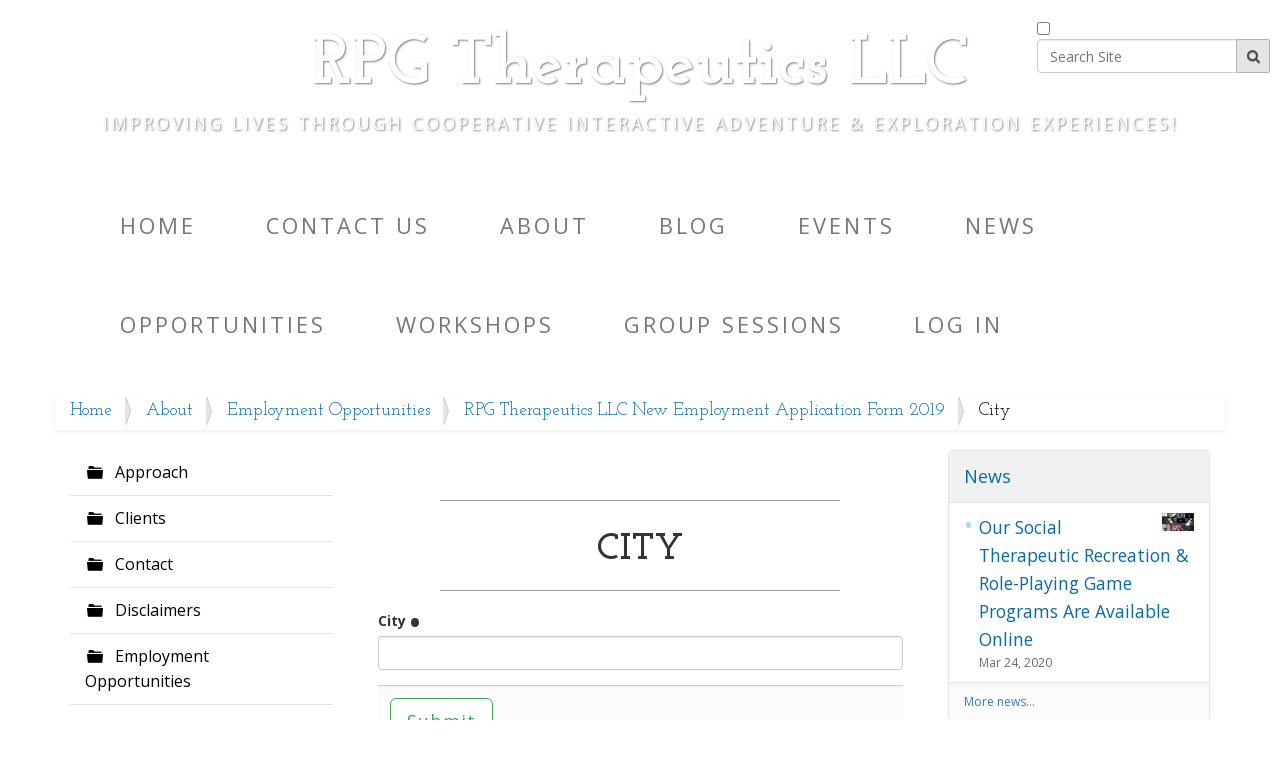

--- FILE ---
content_type: text/html;charset=utf-8
request_url: https://www2.rpgtherapy.com/about/employment-opportunities/employment-application-form/city
body_size: 28034
content:
<!DOCTYPE html>
<html xmlns="http://www.w3.org/1999/xhtml" lang="en-us" xml:lang="en-us">

<head><meta http-equiv="Content-Type" content="text/html; charset=UTF-8" />

    <meta charset="utf-8" />
    <meta http-equiv="X-UA-Compatible" content="IE=edge" />
    <meta name="viewport" content="width=device-width, initial-scale=1" />
    <meta name="description" content="" />
    <meta name="author" content="" />

    <title>City — RPG Therapeutics LLC - "Improving lives through adventure &amp; exploration experiences"</title>

    <!-- Custom CSS -->
    <link href="/++theme++themev3/styles/main.css" rel="stylesheet" />

    <!-- Fonts -->
    <link href="//fonts.googleapis.com/css?family=Open+Sans:300italic,400italic,600italic,700italic,800italic,400,300,600,700,800" rel="stylesheet" type="text/css" />
    <link href="//fonts.googleapis.com/css?family=Josefin+Slab:100,300,400,600,700,100italic,300italic,400italic,600italic,700italic" rel="stylesheet" type="text/css" />

    <!-- HTML5 Shim and Respond.js IE8 support of HTML5 elements and media queries -->
    <!-- WARNING: Respond.js doesn't work if you view the page via file:// -->
    <!--[if lt IE 9]>
        <script src="https://oss.maxcdn.com/libs/html5shiv/3.7.0/html5shiv.js"></script>
        <script src="https://oss.maxcdn.com/libs/respond.js/1.4.2/respond.min.js"></script>
    <![endif]-->

<meta name="DC.date.modified" content="2019-04-16T23:56:36-07:00" /><meta name="DC.format" content="text/plain" /><meta name="DC.type" content="String Field" /><meta name="DC.date.created" content="2019-04-16T23:56:36-07:00" /><meta name="DC.language" content="en-us" /><meta content="summary" name="twitter:card" /><meta content="RPG Therapeutics LLC - &quot;Improving lives through adventure &amp; exploration experiences&quot;" property="og:site_name" /><meta content="City" property="og:title" /><meta content="website" property="og:type" /><meta content="" property="og:description" /><meta content="https://www2.rpgtherapy.com/about/employment-opportunities/employment-application-form/city" property="og:url" /><meta content="https://www2.rpgtherapy.com/@@site-logo/RpgTherapeutics-Logo-20150106e-300w200h+BBB.png" property="og:image" /><meta content="image/png" property="og:image:type" /><meta name="viewport" content="width=device-width, initial-scale=1.0" /><meta name="generator" content="Plone - http://plone.com" /><link rel="canonical" href="https://www2.rpgtherapy.com/about/employment-opportunities/employment-application-form/city" /><link rel="search" href="https://www2.rpgtherapy.com/@@search" title="Search this site" /><link rel="stylesheet" type="text/css" href="https://www2.rpgtherapy.com/++plone++production/++unique++2019-04-17T06:09:49.022947/default.css" data-bundle="production" /><script type="text/javascript">PORTAL_URL = 'https://www2.rpgtherapy.com';</script><script type="text/javascript" src="https://www2.rpgtherapy.com/++plone++production/++unique++2019-04-17T06:09:49.022947/default.js" data-bundle="production"></script></head>

<body id="visual-portal-wrapper" class="frontend icons-on pat-markspeciallinks portaltype-formstringfield section-about site-rpgtherapeutics subsection-employment-opportunities subsection-employment-opportunities-employment-application-form subsection-employment-opportunities-employment-application-form-city template-fg_base_view_p3 thumbs-on userrole-anonymous viewpermission-none" dir="ltr" data-i18ncatalogurl="https://www2.rpgtherapy.com/plonejsi18n" data-pat-plone-modal="{&quot;actionOptions&quot;: {&quot;displayInModal&quot;: false}}" data-pat-markspeciallinks="{&quot;external_links_open_new_window&quot;: true, &quot;mark_special_links&quot;: true}" data-view-url="https://www2.rpgtherapy.com/about/employment-opportunities/employment-application-form/city" data-portal-url="https://www2.rpgtherapy.com" data-pat-pickadate="{&quot;date&quot;: {&quot;selectYears&quot;: 200}, &quot;time&quot;: {&quot;interval&quot;: 5 } }" data-base-url="https://www2.rpgtherapy.com/about/employment-opportunities/employment-application-form/city"><!-- plone toolbar --><section id="portal-toolbar"></section><div class="outer-wrapper">
    <div class="container">
      
    </div>

    <div class="search-box hidden-xs">
      <div id="portal-searchbox">

    <form id="searchGadget_form" action="https://www2.rpgtherapy.com/@@search" role="search" data-pat-livesearch="ajaxUrl:https://www2.rpgtherapy.com/@@ajax-search" class="pat-livesearch">

        <div class="LSBox">
        <label class="hiddenStructure" for="searchGadget">Search Site</label>
             
        <div class="searchSection">
            <input id="searchbox_currentfolder_only" class="noborder" type="checkbox" name="path" value="/rpgtherapeutics/about/employment-opportunities/employment-application-form" />
            <label for="searchbox_currentfolder_only" style="cursor: pointer">only in current section</label>
        </div>
             
        <input name="SearchableText" type="text" size="18" id="searchGadget" title="Search Site" placeholder="Search Site" class="searchField" />

        <button class="search-icon" type="submit"><i class="icon-search"></i></button>

         </div>
    </form>

    <div id="portal-advanced-search" class="hiddenStructure">
        <a href="https://www2.rpgtherapy.com/@@search">Advanced Search…</a>
    </div>

</div>
    </div>

    <div class="brand">
      
    RPG Therapeutics LLC
  
    </div>
    <div class="address-bar">
      
    Improving lives through cooperative interactive adventure &amp; exploration experiences!
  
    </div>

    <!-- Navigation -->
    <nav class="navbar navbar-default" role="navigation">
        <div class="container">
            <!-- Brand and toggle get grouped for better mobile display -->
            <div class="navbar-header">
                <button type="button" class="navbar-toggle" data-toggle="collapse" data-target="#bs-example-navbar-collapse-1">
                    <span class="sr-only">Toggle navigation</span>
                    <span class="icon-bar"></span>
                    <span class="icon-bar"></span>
                    <span class="icon-bar"></span>
                </button>
                <!-- navbar-brand is hidden on larger screens, but visible when the menu is collapsed -->
                <a class="navbar-brand" href="#">
                  
    RPG Therapeutics LLC
  
                </a>
                <div class="visible-xs-block mobile-live-search">
                  <div id="portal-searchbox">

    <form id="searchGadget_form" action="https://www2.rpgtherapy.com/@@search" role="search" data-pat-livesearch="ajaxUrl:https://www2.rpgtherapy.com/@@ajax-search" class="pat-livesearch">

        <div class="LSBox">
        <label class="hiddenStructure" for="searchGadget">Search Site</label>
             
        <div class="searchSection">
            <input id="searchbox_currentfolder_only" class="noborder" type="checkbox" name="path" value="/rpgtherapeutics/about/employment-opportunities/employment-application-form" />
            <label for="searchbox_currentfolder_only" style="cursor: pointer">only in current section</label>
        </div>
             
        <input name="SearchableText" type="text" size="18" id="searchGadget" title="Search Site" placeholder="Search Site" class="searchField" />

        <button class="search-icon" type="submit"><i class="icon-search"></i></button>

         </div>
    </form>

    <div id="portal-advanced-search" class="hiddenStructure">
        <a href="https://www2.rpgtherapy.com/@@search">Advanced Search…</a>
    </div>

</div>
                </div>
            </div>
            <!-- Collect the nav links, forms, and other content for toggling -->
            <div class="collapse navbar-collapse" id="bs-example-navbar-collapse-1">
                <!-- <ul class="nav navbar-right hidden-xs ">
                  <li>
                    <div id='portal-searchbox'>
                    </div>
                  </li>
                </ul> -->

                <ul class="nav navbar-nav">
            
              <li id="portaltab-index_html">
                  <a href="https://www2.rpgtherapy.com" title="">Home</a>
              </li>
            
              <li id="portaltab-contact" class="selected">
                  <a href="https://www2.rpgtherapy.com/about/contact/contact-request-form" title="Contact information, registration &amp; waitlist forms, and other contact options.">Contact Us</a>
              </li>
            
              <li id="portaltab-about">
                  <a href="https://www2.rpgtherapy.com/about" title="More information about RPG Therapeutics LLC, staff, services, billing rates, employment opportunities, etc.">About</a>
              </li>
            
              <li id="portaltab-blog">
                  <a href="https://www2.rpgtherapy.com/blog" title="Less formal updates than our news section.">Blog</a>
              </li>
            
              <li id="portaltab-events">
                  <a href="https://www2.rpgtherapy.com/events" title="Site Events">Events</a>
              </li>
            
              <li id="portaltab-news">
                  <a href="https://www2.rpgtherapy.com/news" title="Site News">News</a>
              </li>
            
              <li id="portaltab-opportunities">
                  <a href="https://www2.rpgtherapy.com/opportunities" title="Employment and other opportunities available through RPG Therapeutics LLC and partner organizations.">Opportunities</a>
              </li>
            
              <li id="portaltab-workshops">
                  <a href="https://www2.rpgtherapy.com/workshops" title="Workshop, seminars, and other training sessions.">Workshops</a>
              </li>
            
              <li id="portaltab-group-sessions">
                  <a href="https://www2.rpgtherapy.com/group-sessions" title="Information about our available group sessions. An affordable way to receive the benefit of our programs.">Group Sessions</a>
              </li>
            
        
  
    <li>
      
          <a title="Log in" data-pat-plone-modal="{&quot;prependContent&quot;: &quot;.portalMessage&quot;, &quot;title&quot;: &quot;Log in&quot;, &quot;width&quot;: &quot;26em&quot;, &quot;actionOptions&quot;: {&quot;redirectOnResponse&quot;: true}}" id="personaltools-login" href="https://www2.rpgtherapy.com/login" class="pat-plone-modal">Log in</a>
      
    </li>
  
</ul>
            </div>
            <!-- /.navbar-collapse -->
        </div>
        <!-- /.container -->
    </nav>

    <div class="container">
      <div class="row">
            
            
            <div id="above-content-wrapper">
              <div id="above-content"><nav id="portal-breadcrumbs" class="plone-breadcrumb">
  <div class="container">
    <span id="breadcrumbs-you-are-here" class="hiddenStructure">You are here:</span>
    <ol aria-labelledby="breadcrumbs-you-are-here">
      <li id="breadcrumbs-home">
        <a href="https://www2.rpgtherapy.com">Home</a>
      </li>
      <li id="breadcrumbs-1">
        
          <a href="https://www2.rpgtherapy.com/about">About</a>
          
        
      </li>
      <li id="breadcrumbs-2">
        
          <a href="https://www2.rpgtherapy.com/about/employment-opportunities">Employment Opportunities</a>
          
        
      </li>
      <li id="breadcrumbs-3">
        
          <a href="https://www2.rpgtherapy.com/about/employment-opportunities/employment-application-form">RPG Therapeutics LLC New Employment Application Form 2019</a>
          
        
      </li>
      <li id="breadcrumbs-4">
        
          
          <span id="breadcrumbs-current">City</span>
        
      </li>
    </ol>
  </div>
</nav>
</div>
            </div>
        </div>
    </div>

    <div class="container">
          <div class="row">
            <aside id="global_statusmessage">
      

      <div>
      </div>
    </aside>
          </div>
          <main id="main-container" class="row row-offcanvas row-offcanvas-right">
            <div class="col-xs-6 col-sm-3 sidebar-offcanvas">
        <aside id="portal-column-one">
          <div class="portletWrapper" id="portletwrapper-706c6f6e652e6c656674636f6c756d6e0a636f6e746578740a2f7270677468657261706575746963730a6e617669676174696f6e" data-portlethash="706c6f6e652e6c656674636f6c756d6e0a636f6e746578740a2f7270677468657261706575746963730a6e617669676174696f6e">
<aside class="portlet portletNavigationTree" role="navigation">

    <header class="portletHeader hiddenStructure">
        <a href="https://www2.rpgtherapy.com/sitemap" class="tile">Navigation</a>
    </header>

    <nav class="portletContent lastItem">
        <ul class="navTree navTreeLevel0">
            
            



<li class="navTreeItem visualNoMarker navTreeFolderish section-approach">

    

        <a href="https://www2.rpgtherapy.com/about/approach" title="Our approach." class="state-published navTreeFolderish contenttype-folder">

             

            

            Approach
        </a>
        

    
</li>

<li class="navTreeItem visualNoMarker navTreeFolderish section-clients">

    

        <a href="https://www2.rpgtherapy.com/about/clients" title="Files and other information for new and returning clients." class="state-published navTreeFolderish contenttype-folder">

             

            

            Clients
        </a>
        

    
</li>

<li class="navTreeItem visualNoMarker navTreeFolderish section-contact">

    

        <a href="https://www2.rpgtherapy.com/about/contact" title="Contact information." class="state-published navTreeFolderish contenttype-folder">

             

            

            Contact
        </a>
        

    
</li>

<li class="navTreeItem visualNoMarker navTreeFolderish section-disclaimers">

    

        <a href="https://www2.rpgtherapy.com/about/disclaimers" title="Legal and other disclaimers" class="state-published navTreeFolderish contenttype-folder">

             

            

            Disclaimers
        </a>
        

    
</li>

<li class="navTreeItem visualNoMarker navTreeItemInPath navTreeFolderish section-employment-opportunities">

    

        <a href="https://www2.rpgtherapy.com/about/employment-opportunities" title="Information on employment opportunities." class="state-published navTreeItemInPath navTreeFolderish contenttype-folder">

             

            

            Employment Opportunities
        </a>
        
            <ul class="navTree navTreeLevel1">
                



<li class="navTreeItem visualNoMarker section-link-to-opportunities-list">

    

        <a href="/rpgtherapeutics/resolveuid/9975662c71e146fb9c638492c2e98200" title="This is a link to the page listing current opportunities at RPG Therapeutics LLC and related organizations." class="state-published contenttype-link">

             

            

            Link to Opportunities List
        </a>
        

    
</li>

<li class="navTreeItem visualNoMarker section-ctrsgm">

    

        <a href="https://www2.rpgtherapy.com/about/employment-opportunities/ctrsgm" title="The Certified Recreational Therapist (CTRS) Game Master (GM) (CTRSGM) will run regular role-playing game sessions with clients, at various client locations, typically in educational and therapeutic settings or other settings that have populations with special needs requirements. If wished, for additional hours, the candidate may optionally select inclusion with our diversionary recreation programs as well." class="state-published contenttype-document">

             

            

            CTRSGM - CERTIFIED Therapeutic Recreation Specialist Role-Playing Game Master ($25-$65/hr)
        </a>
        

    
</li>

<li class="navTreeItem visualNoMarker navTreeItemInPath navTreeFolderish section-employment-application-form">

    

        <a href="https://www2.rpgtherapy.com/about/employment-opportunities/employment-application-form" title="Please complete this form if you are interested in working for RPG Therapeutics LLC as a contractor or employee." class="state-published navTreeItemInPath navTreeFolderish contenttype-formfolder">

             

            

            RPG Therapeutics LLC New Employment Application Form 2019
        </a>
        
            <ul class="navTree navTreeLevel2">
                



<li class="navTreeItem visualNoMarker navTreeCurrentNode section-city">

    

        <a href="https://www2.rpgtherapy.com/about/employment-opportunities/employment-application-form/city" title="" class="state-missing-value navTreeCurrentItem navTreeCurrentNode contenttype-formstringfield">

             

            

            City
        </a>
        

    
</li>




            </ul>
        

    
</li>




            </ul>
        

    
</li>

<li class="navTreeItem visualNoMarker navTreeFolderish section-faqs">

    

        <a href="https://www2.rpgtherapy.com/about/faqs" title="Frequently Asked Questions." class="state-published navTreeFolderish contenttype-folder">

             

            

            FAQs
        </a>
        

    
</li>

<li class="navTreeItem visualNoMarker navTreeFolderish section-history">

    

        <a href="https://www2.rpgtherapy.com/about/history" title="About RPG Therapeutics LLC's roots and history as an organization." class="state-published navTreeFolderish contenttype-folder">

             

            

            History
        </a>
        

    
</li>

<li class="navTreeItem visualNoMarker navTreeFolderish section-media-kit">

    

        <a href="https://www2.rpgtherapy.com/about/media-kit" title="" class="state-published navTreeFolderish contenttype-folder">

             

            

            Media Kit
        </a>
        

    
</li>

<li class="navTreeItem visualNoMarker navTreeFolderish section-other-providers">

    

        <a href="https://www2.rpgtherapy.com/about/other-providers" title="List of other providers, including individuals and organizations, that may be of help. Listing does not mean endorsement." class="state-published navTreeFolderish contenttype-folder">

             

            

            Other Providers &amp; Resources
        </a>
        

    
</li>

<li class="navTreeItem visualNoMarker navTreeFolderish section-populations">

    

        <a href="https://www2.rpgtherapy.com/about/populations" title="The populations we work with, with explanations about how our programs help." class="state-published navTreeFolderish contenttype-folder">

             

            

            Populations
        </a>
        

    
</li>

<li class="navTreeItem visualNoMarker navTreeFolderish section-services">

    

        <a href="https://www2.rpgtherapy.com/about/services" title="List of the broad range of services we provide." class="state-published navTreeFolderish contenttype-folder">

             

            

            Services
        </a>
        

    
</li>

<li class="navTreeItem visualNoMarker navTreeFolderish section-staff">

    

        <a href="https://www2.rpgtherapy.com/about/staff" title="About our staff." class="state-published navTreeFolderish contenttype-folder">

             

            

            Staff
        </a>
        

    
</li>




        </ul>
    </nav>
</aside>


</div>
        </aside>
      </div>
            
    

    <div class="col-xs-12 col-sm-6">
      <div class="row">
        <div class="box">
          <div class="col-xs-12 col-sm-12">
            <article id="content">

          

          <header>
            <div id="viewlet-above-content-title"><span id="social-tags-body" style="display: none" itemscope="" itemtype="http://schema.org/WebPage">
  <span itemprop="name">City</span>
  <span itemprop="description"></span>
  <span itemprop="url">https://www2.rpgtherapy.com/about/employment-opportunities/employment-application-form/city</span>
  <span itemprop="image">https://www2.rpgtherapy.com/@@site-logo/RpgTherapeutics-Logo-20150106e-300w200h+BBB.png</span>
</span>
</div>
            
                <hr /><h1 class="documentFirstHeading">City</h1><hr />
            
            <div id="viewlet-below-content-title">

</div>

            
                
            
          </header>

          <div id="viewlet-above-content-body"></div>
          <div id="content-core">
            
      
        

            

            <div class="pfg-form formid-city">
      <form name="edit_form" method="post" enctype="multipart/form-data" class="fgBaseEditForm enableUnloadProtection enableAutoFocus" action="https://www2.rpgtherapy.com/about/employment-opportunities/employment-application-form" id="fg-base-edit">

          

          

          
            <div id="pfg-fieldwrapper">
            
                
                
                    
      
      
        <div class="field ArchetypesStringWidget " id="archetypes-fieldname-city" data-uid="006216d3bfa94eb0962b6c986c0a5f5d" data-fieldname="city">
          <span></span>
          
          
            <label class="formQuestion" for="city">
                City
                <span class="required" title="Required"> </span>
                <span class="formHelp" id="city_help"></span>
            </label>
          
          
          <div class="fieldErrorBox alert-danger&#10;    "></div>
          <input type="text" name="city" class="blurrable firstToFocus" id="city" size="30" placeholder="" maxlength="255" />
        </div>
      

      

    
    
                
                
                
                
            
            </div>
          

          

          

          <div class="formControls">

            <input type="hidden" name="fieldset" value="default" />
            <input type="hidden" name="form.submitted" value="1" />
            <input type="hidden" name="add_reference.field:record" value="" />
            <input type="hidden" name="add_reference.type:record" value="" />
            <input type="hidden" name="add_reference.destination:record" value="" />

            
              
                
              
                
              
                
              
            

            
            

            
            

            
            <input type="hidden" name="last_referer" value="https://www2.rpgtherapy.com/about/employment-opportunities/employment-application-form" />


            <input type="hidden" name="_authenticator" value="aa08d0a964626fc4813532ed82bbe1c799838890" />


            

                
                
                <input class="context" type="submit" name="form_submit" value="Submit" />
                
            

            

          </div>

      </form>

    </div>

            

        
      
    
          </div>
          <div id="viewlet-below-content-body">



    <div class="visualClear"><!-- --></div>

    <div class="documentActions">
        

        

    </div>

</div>

          
        </article>
          </div>
          <div class="clearFix"></div>
        </div>
      </div>
      <section id="viewlet-below-content-body" class="row">
        <div class="">
          <div class="col-xs-12 col-sm-12">
            <div id="viewlet-below-content">




</div>
          </div>
          <div class="clearFix"></div>
        </div>
      </section>
    </div>
  
            <div class="col-xs-6 col-sm-3 sidebar-offcanvas" role="complementary">
        <aside id="portal-column-two">
          <div class="portletWrapper" id="portletwrapper-706c6f6e652e7269676874636f6c756d6e0a636f6e746578740a2f7270677468657261706575746963730a6e657773" data-portlethash="706c6f6e652e7269676874636f6c756d6e0a636f6e746578740a2f7270677468657261706575746963730a6e657773">
<aside class="portlet portletNews">

  <header class="portletHeader">
        <a href="https://www2.rpgtherapy.com/news" class="tile">News</a>
  </header>
  <div class="portletContent">
    <ul>
      
      <li class="portletItem odd">

        <a href="https://www2.rpgtherapy.com/blog/our-therapeutic-programs-available-online" class="tile" title="We have been providing our therapeutic services to clients via secure private teletherapy technologies for many years. You can sign up for cooperative social activities today to help you through this period of extended social isolation.">
           <img src="https://www2.rpgtherapy.com/blog/our-therapeutic-programs-available-online/@@images/805c2276-1713-4553-9735-13396d05787f.png" alt="Our Social Therapeutic Recreation &amp; Role-Playing Game Programs Are Available Online" title="Our Social Therapeutic Recreation &amp; Role-Playing Game Programs Are Available Online" height="18" width="32" class="pull-right thumb-icon" />

           Our Social Therapeutic Recreation &amp; Role-Playing Game Programs Are Available Online
        </a>
           <time class="portletItemDetails">Mar 24, 2020</time>

      </li>
      
    </ul>
  </div>
  <footer class="portletFooter">
        <a href="https://www2.rpgtherapy.com/news">More news…</a>
  </footer>
  
</aside>

</div>
        </aside>
      </div>
          </main>
        </div>

  </div><!-- /.container --><footer id="portal-footer-wrapper">
      <div class="row">
	<div class="col-xs-12">
		
<div class="portletWrapper" id="portletwrapper-706c6f6e652e666f6f746572706f72746c6574730a636f6e746578740a2f7270677468657261706575746963730a666f6f746572" data-portlethash="706c6f6e652e666f6f746572706f72746c6574730a636f6e746578740a2f7270677468657261706575746963730a666f6f746572">

  

  
    

  <aside class="portlet portletClassic" id="portal-footer-signature">
    <div class="portletContent">
      The 
           <a href="http://plone.com">Plone<sup>®</sup> Open Source CMS/WCM</a>
       is <abbr title="Copyright">©</abbr> 2000-2026 by the 
           <a href="http://plone.org/foundation">Plone Foundation</a> and friends.

      Distributed under the 
                <a href="http://creativecommons.org/licenses/GPL/2.0/">GNU GPL license</a>.
    </div>
  </aside>


  

</div>

<div class="portletWrapper" id="portletwrapper-706c6f6e652e666f6f746572706f72746c6574730a636f6e746578740a2f7270677468657261706575746963730a616374696f6e73" data-portlethash="706c6f6e652e666f6f746572706f72746c6574730a636f6e746578740a2f7270677468657261706575746963730a616374696f6e73">

<aside class="portlet portletActions">

  
  <div class="portletContent">
    <ul class="actions-site_actions">
      
        <li class="portletItem">
          <a href="https://www2.rpgtherapy.com/sitemap">

            <span>Site Map</span>

            

          </a>
        </li>
      
        <li class="portletItem">
          <a href="https://www2.rpgtherapy.com/accessibility-info">

            <span>Accessibility</span>

            

          </a>
        </li>
      
        <li class="portletItem">
          <a href="https://www2.rpgtherapy.com/contact-info" class="pat-plone-modal" data-pat-plone-modal="{}">

            <span>Contact</span>

            

          </a>
        </li>
      
    </ul>
  </div>
</aside>

</div>

<div class="portletWrapper" id="portletwrapper-706c6f6e652e666f6f746572706f72746c6574730a636f6e746578740a2f7270677468657261706575746963730a636f6c6f70686f6e" data-portlethash="706c6f6e652e666f6f746572706f72746c6574730a636f6e746578740a2f7270677468657261706575746963730a636f6c6f70686f6e">

  

  
    

  <aside class="portlet portletClassic" id="portal-colophon">
    <div class="portletContent">
      <a href="http://plone.com" target="_blank" title="This site was built using the Plone Open Source CMS/WCM.">Powered by Plone &amp; Python</a>
    </div>
  </aside>


  

</div>


	</div>
</div>


    </footer><!-- Bootstrap Core JavaScript --><script src="/++theme++themev3/scripts/bootstrap.min.js"></script><!-- custom js --><script src="/++theme++themev3/scripts/main.js"></script></body>

</html>

--- FILE ---
content_type: application/javascript; charset=utf-8
request_url: https://www2.rpgtherapy.com/++theme++themev3/scripts/main.js
body_size: 76
content:
$('.carousel').carousel({
        interval: 5000 //changes the speed
    });